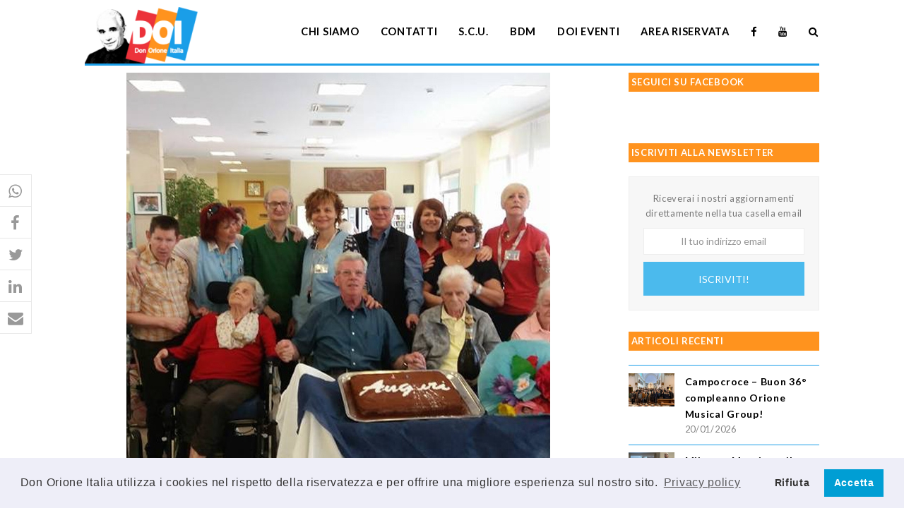

--- FILE ---
content_type: text/html; charset=utf-8
request_url: https://www.google.com/recaptcha/api2/anchor?ar=1&k=6Ldk8KEUAAAAAAUt56kD0GHzEtzegw9mwvEsN5kC&co=aHR0cHM6Ly93d3cuZG9ub3Jpb25laXRhbGlhLml0OjQ0Mw..&hl=en&v=PoyoqOPhxBO7pBk68S4YbpHZ&size=invisible&anchor-ms=20000&execute-ms=30000&cb=bvjtttro4koh
body_size: 48742
content:
<!DOCTYPE HTML><html dir="ltr" lang="en"><head><meta http-equiv="Content-Type" content="text/html; charset=UTF-8">
<meta http-equiv="X-UA-Compatible" content="IE=edge">
<title>reCAPTCHA</title>
<style type="text/css">
/* cyrillic-ext */
@font-face {
  font-family: 'Roboto';
  font-style: normal;
  font-weight: 400;
  font-stretch: 100%;
  src: url(//fonts.gstatic.com/s/roboto/v48/KFO7CnqEu92Fr1ME7kSn66aGLdTylUAMa3GUBHMdazTgWw.woff2) format('woff2');
  unicode-range: U+0460-052F, U+1C80-1C8A, U+20B4, U+2DE0-2DFF, U+A640-A69F, U+FE2E-FE2F;
}
/* cyrillic */
@font-face {
  font-family: 'Roboto';
  font-style: normal;
  font-weight: 400;
  font-stretch: 100%;
  src: url(//fonts.gstatic.com/s/roboto/v48/KFO7CnqEu92Fr1ME7kSn66aGLdTylUAMa3iUBHMdazTgWw.woff2) format('woff2');
  unicode-range: U+0301, U+0400-045F, U+0490-0491, U+04B0-04B1, U+2116;
}
/* greek-ext */
@font-face {
  font-family: 'Roboto';
  font-style: normal;
  font-weight: 400;
  font-stretch: 100%;
  src: url(//fonts.gstatic.com/s/roboto/v48/KFO7CnqEu92Fr1ME7kSn66aGLdTylUAMa3CUBHMdazTgWw.woff2) format('woff2');
  unicode-range: U+1F00-1FFF;
}
/* greek */
@font-face {
  font-family: 'Roboto';
  font-style: normal;
  font-weight: 400;
  font-stretch: 100%;
  src: url(//fonts.gstatic.com/s/roboto/v48/KFO7CnqEu92Fr1ME7kSn66aGLdTylUAMa3-UBHMdazTgWw.woff2) format('woff2');
  unicode-range: U+0370-0377, U+037A-037F, U+0384-038A, U+038C, U+038E-03A1, U+03A3-03FF;
}
/* math */
@font-face {
  font-family: 'Roboto';
  font-style: normal;
  font-weight: 400;
  font-stretch: 100%;
  src: url(//fonts.gstatic.com/s/roboto/v48/KFO7CnqEu92Fr1ME7kSn66aGLdTylUAMawCUBHMdazTgWw.woff2) format('woff2');
  unicode-range: U+0302-0303, U+0305, U+0307-0308, U+0310, U+0312, U+0315, U+031A, U+0326-0327, U+032C, U+032F-0330, U+0332-0333, U+0338, U+033A, U+0346, U+034D, U+0391-03A1, U+03A3-03A9, U+03B1-03C9, U+03D1, U+03D5-03D6, U+03F0-03F1, U+03F4-03F5, U+2016-2017, U+2034-2038, U+203C, U+2040, U+2043, U+2047, U+2050, U+2057, U+205F, U+2070-2071, U+2074-208E, U+2090-209C, U+20D0-20DC, U+20E1, U+20E5-20EF, U+2100-2112, U+2114-2115, U+2117-2121, U+2123-214F, U+2190, U+2192, U+2194-21AE, U+21B0-21E5, U+21F1-21F2, U+21F4-2211, U+2213-2214, U+2216-22FF, U+2308-230B, U+2310, U+2319, U+231C-2321, U+2336-237A, U+237C, U+2395, U+239B-23B7, U+23D0, U+23DC-23E1, U+2474-2475, U+25AF, U+25B3, U+25B7, U+25BD, U+25C1, U+25CA, U+25CC, U+25FB, U+266D-266F, U+27C0-27FF, U+2900-2AFF, U+2B0E-2B11, U+2B30-2B4C, U+2BFE, U+3030, U+FF5B, U+FF5D, U+1D400-1D7FF, U+1EE00-1EEFF;
}
/* symbols */
@font-face {
  font-family: 'Roboto';
  font-style: normal;
  font-weight: 400;
  font-stretch: 100%;
  src: url(//fonts.gstatic.com/s/roboto/v48/KFO7CnqEu92Fr1ME7kSn66aGLdTylUAMaxKUBHMdazTgWw.woff2) format('woff2');
  unicode-range: U+0001-000C, U+000E-001F, U+007F-009F, U+20DD-20E0, U+20E2-20E4, U+2150-218F, U+2190, U+2192, U+2194-2199, U+21AF, U+21E6-21F0, U+21F3, U+2218-2219, U+2299, U+22C4-22C6, U+2300-243F, U+2440-244A, U+2460-24FF, U+25A0-27BF, U+2800-28FF, U+2921-2922, U+2981, U+29BF, U+29EB, U+2B00-2BFF, U+4DC0-4DFF, U+FFF9-FFFB, U+10140-1018E, U+10190-1019C, U+101A0, U+101D0-101FD, U+102E0-102FB, U+10E60-10E7E, U+1D2C0-1D2D3, U+1D2E0-1D37F, U+1F000-1F0FF, U+1F100-1F1AD, U+1F1E6-1F1FF, U+1F30D-1F30F, U+1F315, U+1F31C, U+1F31E, U+1F320-1F32C, U+1F336, U+1F378, U+1F37D, U+1F382, U+1F393-1F39F, U+1F3A7-1F3A8, U+1F3AC-1F3AF, U+1F3C2, U+1F3C4-1F3C6, U+1F3CA-1F3CE, U+1F3D4-1F3E0, U+1F3ED, U+1F3F1-1F3F3, U+1F3F5-1F3F7, U+1F408, U+1F415, U+1F41F, U+1F426, U+1F43F, U+1F441-1F442, U+1F444, U+1F446-1F449, U+1F44C-1F44E, U+1F453, U+1F46A, U+1F47D, U+1F4A3, U+1F4B0, U+1F4B3, U+1F4B9, U+1F4BB, U+1F4BF, U+1F4C8-1F4CB, U+1F4D6, U+1F4DA, U+1F4DF, U+1F4E3-1F4E6, U+1F4EA-1F4ED, U+1F4F7, U+1F4F9-1F4FB, U+1F4FD-1F4FE, U+1F503, U+1F507-1F50B, U+1F50D, U+1F512-1F513, U+1F53E-1F54A, U+1F54F-1F5FA, U+1F610, U+1F650-1F67F, U+1F687, U+1F68D, U+1F691, U+1F694, U+1F698, U+1F6AD, U+1F6B2, U+1F6B9-1F6BA, U+1F6BC, U+1F6C6-1F6CF, U+1F6D3-1F6D7, U+1F6E0-1F6EA, U+1F6F0-1F6F3, U+1F6F7-1F6FC, U+1F700-1F7FF, U+1F800-1F80B, U+1F810-1F847, U+1F850-1F859, U+1F860-1F887, U+1F890-1F8AD, U+1F8B0-1F8BB, U+1F8C0-1F8C1, U+1F900-1F90B, U+1F93B, U+1F946, U+1F984, U+1F996, U+1F9E9, U+1FA00-1FA6F, U+1FA70-1FA7C, U+1FA80-1FA89, U+1FA8F-1FAC6, U+1FACE-1FADC, U+1FADF-1FAE9, U+1FAF0-1FAF8, U+1FB00-1FBFF;
}
/* vietnamese */
@font-face {
  font-family: 'Roboto';
  font-style: normal;
  font-weight: 400;
  font-stretch: 100%;
  src: url(//fonts.gstatic.com/s/roboto/v48/KFO7CnqEu92Fr1ME7kSn66aGLdTylUAMa3OUBHMdazTgWw.woff2) format('woff2');
  unicode-range: U+0102-0103, U+0110-0111, U+0128-0129, U+0168-0169, U+01A0-01A1, U+01AF-01B0, U+0300-0301, U+0303-0304, U+0308-0309, U+0323, U+0329, U+1EA0-1EF9, U+20AB;
}
/* latin-ext */
@font-face {
  font-family: 'Roboto';
  font-style: normal;
  font-weight: 400;
  font-stretch: 100%;
  src: url(//fonts.gstatic.com/s/roboto/v48/KFO7CnqEu92Fr1ME7kSn66aGLdTylUAMa3KUBHMdazTgWw.woff2) format('woff2');
  unicode-range: U+0100-02BA, U+02BD-02C5, U+02C7-02CC, U+02CE-02D7, U+02DD-02FF, U+0304, U+0308, U+0329, U+1D00-1DBF, U+1E00-1E9F, U+1EF2-1EFF, U+2020, U+20A0-20AB, U+20AD-20C0, U+2113, U+2C60-2C7F, U+A720-A7FF;
}
/* latin */
@font-face {
  font-family: 'Roboto';
  font-style: normal;
  font-weight: 400;
  font-stretch: 100%;
  src: url(//fonts.gstatic.com/s/roboto/v48/KFO7CnqEu92Fr1ME7kSn66aGLdTylUAMa3yUBHMdazQ.woff2) format('woff2');
  unicode-range: U+0000-00FF, U+0131, U+0152-0153, U+02BB-02BC, U+02C6, U+02DA, U+02DC, U+0304, U+0308, U+0329, U+2000-206F, U+20AC, U+2122, U+2191, U+2193, U+2212, U+2215, U+FEFF, U+FFFD;
}
/* cyrillic-ext */
@font-face {
  font-family: 'Roboto';
  font-style: normal;
  font-weight: 500;
  font-stretch: 100%;
  src: url(//fonts.gstatic.com/s/roboto/v48/KFO7CnqEu92Fr1ME7kSn66aGLdTylUAMa3GUBHMdazTgWw.woff2) format('woff2');
  unicode-range: U+0460-052F, U+1C80-1C8A, U+20B4, U+2DE0-2DFF, U+A640-A69F, U+FE2E-FE2F;
}
/* cyrillic */
@font-face {
  font-family: 'Roboto';
  font-style: normal;
  font-weight: 500;
  font-stretch: 100%;
  src: url(//fonts.gstatic.com/s/roboto/v48/KFO7CnqEu92Fr1ME7kSn66aGLdTylUAMa3iUBHMdazTgWw.woff2) format('woff2');
  unicode-range: U+0301, U+0400-045F, U+0490-0491, U+04B0-04B1, U+2116;
}
/* greek-ext */
@font-face {
  font-family: 'Roboto';
  font-style: normal;
  font-weight: 500;
  font-stretch: 100%;
  src: url(//fonts.gstatic.com/s/roboto/v48/KFO7CnqEu92Fr1ME7kSn66aGLdTylUAMa3CUBHMdazTgWw.woff2) format('woff2');
  unicode-range: U+1F00-1FFF;
}
/* greek */
@font-face {
  font-family: 'Roboto';
  font-style: normal;
  font-weight: 500;
  font-stretch: 100%;
  src: url(//fonts.gstatic.com/s/roboto/v48/KFO7CnqEu92Fr1ME7kSn66aGLdTylUAMa3-UBHMdazTgWw.woff2) format('woff2');
  unicode-range: U+0370-0377, U+037A-037F, U+0384-038A, U+038C, U+038E-03A1, U+03A3-03FF;
}
/* math */
@font-face {
  font-family: 'Roboto';
  font-style: normal;
  font-weight: 500;
  font-stretch: 100%;
  src: url(//fonts.gstatic.com/s/roboto/v48/KFO7CnqEu92Fr1ME7kSn66aGLdTylUAMawCUBHMdazTgWw.woff2) format('woff2');
  unicode-range: U+0302-0303, U+0305, U+0307-0308, U+0310, U+0312, U+0315, U+031A, U+0326-0327, U+032C, U+032F-0330, U+0332-0333, U+0338, U+033A, U+0346, U+034D, U+0391-03A1, U+03A3-03A9, U+03B1-03C9, U+03D1, U+03D5-03D6, U+03F0-03F1, U+03F4-03F5, U+2016-2017, U+2034-2038, U+203C, U+2040, U+2043, U+2047, U+2050, U+2057, U+205F, U+2070-2071, U+2074-208E, U+2090-209C, U+20D0-20DC, U+20E1, U+20E5-20EF, U+2100-2112, U+2114-2115, U+2117-2121, U+2123-214F, U+2190, U+2192, U+2194-21AE, U+21B0-21E5, U+21F1-21F2, U+21F4-2211, U+2213-2214, U+2216-22FF, U+2308-230B, U+2310, U+2319, U+231C-2321, U+2336-237A, U+237C, U+2395, U+239B-23B7, U+23D0, U+23DC-23E1, U+2474-2475, U+25AF, U+25B3, U+25B7, U+25BD, U+25C1, U+25CA, U+25CC, U+25FB, U+266D-266F, U+27C0-27FF, U+2900-2AFF, U+2B0E-2B11, U+2B30-2B4C, U+2BFE, U+3030, U+FF5B, U+FF5D, U+1D400-1D7FF, U+1EE00-1EEFF;
}
/* symbols */
@font-face {
  font-family: 'Roboto';
  font-style: normal;
  font-weight: 500;
  font-stretch: 100%;
  src: url(//fonts.gstatic.com/s/roboto/v48/KFO7CnqEu92Fr1ME7kSn66aGLdTylUAMaxKUBHMdazTgWw.woff2) format('woff2');
  unicode-range: U+0001-000C, U+000E-001F, U+007F-009F, U+20DD-20E0, U+20E2-20E4, U+2150-218F, U+2190, U+2192, U+2194-2199, U+21AF, U+21E6-21F0, U+21F3, U+2218-2219, U+2299, U+22C4-22C6, U+2300-243F, U+2440-244A, U+2460-24FF, U+25A0-27BF, U+2800-28FF, U+2921-2922, U+2981, U+29BF, U+29EB, U+2B00-2BFF, U+4DC0-4DFF, U+FFF9-FFFB, U+10140-1018E, U+10190-1019C, U+101A0, U+101D0-101FD, U+102E0-102FB, U+10E60-10E7E, U+1D2C0-1D2D3, U+1D2E0-1D37F, U+1F000-1F0FF, U+1F100-1F1AD, U+1F1E6-1F1FF, U+1F30D-1F30F, U+1F315, U+1F31C, U+1F31E, U+1F320-1F32C, U+1F336, U+1F378, U+1F37D, U+1F382, U+1F393-1F39F, U+1F3A7-1F3A8, U+1F3AC-1F3AF, U+1F3C2, U+1F3C4-1F3C6, U+1F3CA-1F3CE, U+1F3D4-1F3E0, U+1F3ED, U+1F3F1-1F3F3, U+1F3F5-1F3F7, U+1F408, U+1F415, U+1F41F, U+1F426, U+1F43F, U+1F441-1F442, U+1F444, U+1F446-1F449, U+1F44C-1F44E, U+1F453, U+1F46A, U+1F47D, U+1F4A3, U+1F4B0, U+1F4B3, U+1F4B9, U+1F4BB, U+1F4BF, U+1F4C8-1F4CB, U+1F4D6, U+1F4DA, U+1F4DF, U+1F4E3-1F4E6, U+1F4EA-1F4ED, U+1F4F7, U+1F4F9-1F4FB, U+1F4FD-1F4FE, U+1F503, U+1F507-1F50B, U+1F50D, U+1F512-1F513, U+1F53E-1F54A, U+1F54F-1F5FA, U+1F610, U+1F650-1F67F, U+1F687, U+1F68D, U+1F691, U+1F694, U+1F698, U+1F6AD, U+1F6B2, U+1F6B9-1F6BA, U+1F6BC, U+1F6C6-1F6CF, U+1F6D3-1F6D7, U+1F6E0-1F6EA, U+1F6F0-1F6F3, U+1F6F7-1F6FC, U+1F700-1F7FF, U+1F800-1F80B, U+1F810-1F847, U+1F850-1F859, U+1F860-1F887, U+1F890-1F8AD, U+1F8B0-1F8BB, U+1F8C0-1F8C1, U+1F900-1F90B, U+1F93B, U+1F946, U+1F984, U+1F996, U+1F9E9, U+1FA00-1FA6F, U+1FA70-1FA7C, U+1FA80-1FA89, U+1FA8F-1FAC6, U+1FACE-1FADC, U+1FADF-1FAE9, U+1FAF0-1FAF8, U+1FB00-1FBFF;
}
/* vietnamese */
@font-face {
  font-family: 'Roboto';
  font-style: normal;
  font-weight: 500;
  font-stretch: 100%;
  src: url(//fonts.gstatic.com/s/roboto/v48/KFO7CnqEu92Fr1ME7kSn66aGLdTylUAMa3OUBHMdazTgWw.woff2) format('woff2');
  unicode-range: U+0102-0103, U+0110-0111, U+0128-0129, U+0168-0169, U+01A0-01A1, U+01AF-01B0, U+0300-0301, U+0303-0304, U+0308-0309, U+0323, U+0329, U+1EA0-1EF9, U+20AB;
}
/* latin-ext */
@font-face {
  font-family: 'Roboto';
  font-style: normal;
  font-weight: 500;
  font-stretch: 100%;
  src: url(//fonts.gstatic.com/s/roboto/v48/KFO7CnqEu92Fr1ME7kSn66aGLdTylUAMa3KUBHMdazTgWw.woff2) format('woff2');
  unicode-range: U+0100-02BA, U+02BD-02C5, U+02C7-02CC, U+02CE-02D7, U+02DD-02FF, U+0304, U+0308, U+0329, U+1D00-1DBF, U+1E00-1E9F, U+1EF2-1EFF, U+2020, U+20A0-20AB, U+20AD-20C0, U+2113, U+2C60-2C7F, U+A720-A7FF;
}
/* latin */
@font-face {
  font-family: 'Roboto';
  font-style: normal;
  font-weight: 500;
  font-stretch: 100%;
  src: url(//fonts.gstatic.com/s/roboto/v48/KFO7CnqEu92Fr1ME7kSn66aGLdTylUAMa3yUBHMdazQ.woff2) format('woff2');
  unicode-range: U+0000-00FF, U+0131, U+0152-0153, U+02BB-02BC, U+02C6, U+02DA, U+02DC, U+0304, U+0308, U+0329, U+2000-206F, U+20AC, U+2122, U+2191, U+2193, U+2212, U+2215, U+FEFF, U+FFFD;
}
/* cyrillic-ext */
@font-face {
  font-family: 'Roboto';
  font-style: normal;
  font-weight: 900;
  font-stretch: 100%;
  src: url(//fonts.gstatic.com/s/roboto/v48/KFO7CnqEu92Fr1ME7kSn66aGLdTylUAMa3GUBHMdazTgWw.woff2) format('woff2');
  unicode-range: U+0460-052F, U+1C80-1C8A, U+20B4, U+2DE0-2DFF, U+A640-A69F, U+FE2E-FE2F;
}
/* cyrillic */
@font-face {
  font-family: 'Roboto';
  font-style: normal;
  font-weight: 900;
  font-stretch: 100%;
  src: url(//fonts.gstatic.com/s/roboto/v48/KFO7CnqEu92Fr1ME7kSn66aGLdTylUAMa3iUBHMdazTgWw.woff2) format('woff2');
  unicode-range: U+0301, U+0400-045F, U+0490-0491, U+04B0-04B1, U+2116;
}
/* greek-ext */
@font-face {
  font-family: 'Roboto';
  font-style: normal;
  font-weight: 900;
  font-stretch: 100%;
  src: url(//fonts.gstatic.com/s/roboto/v48/KFO7CnqEu92Fr1ME7kSn66aGLdTylUAMa3CUBHMdazTgWw.woff2) format('woff2');
  unicode-range: U+1F00-1FFF;
}
/* greek */
@font-face {
  font-family: 'Roboto';
  font-style: normal;
  font-weight: 900;
  font-stretch: 100%;
  src: url(//fonts.gstatic.com/s/roboto/v48/KFO7CnqEu92Fr1ME7kSn66aGLdTylUAMa3-UBHMdazTgWw.woff2) format('woff2');
  unicode-range: U+0370-0377, U+037A-037F, U+0384-038A, U+038C, U+038E-03A1, U+03A3-03FF;
}
/* math */
@font-face {
  font-family: 'Roboto';
  font-style: normal;
  font-weight: 900;
  font-stretch: 100%;
  src: url(//fonts.gstatic.com/s/roboto/v48/KFO7CnqEu92Fr1ME7kSn66aGLdTylUAMawCUBHMdazTgWw.woff2) format('woff2');
  unicode-range: U+0302-0303, U+0305, U+0307-0308, U+0310, U+0312, U+0315, U+031A, U+0326-0327, U+032C, U+032F-0330, U+0332-0333, U+0338, U+033A, U+0346, U+034D, U+0391-03A1, U+03A3-03A9, U+03B1-03C9, U+03D1, U+03D5-03D6, U+03F0-03F1, U+03F4-03F5, U+2016-2017, U+2034-2038, U+203C, U+2040, U+2043, U+2047, U+2050, U+2057, U+205F, U+2070-2071, U+2074-208E, U+2090-209C, U+20D0-20DC, U+20E1, U+20E5-20EF, U+2100-2112, U+2114-2115, U+2117-2121, U+2123-214F, U+2190, U+2192, U+2194-21AE, U+21B0-21E5, U+21F1-21F2, U+21F4-2211, U+2213-2214, U+2216-22FF, U+2308-230B, U+2310, U+2319, U+231C-2321, U+2336-237A, U+237C, U+2395, U+239B-23B7, U+23D0, U+23DC-23E1, U+2474-2475, U+25AF, U+25B3, U+25B7, U+25BD, U+25C1, U+25CA, U+25CC, U+25FB, U+266D-266F, U+27C0-27FF, U+2900-2AFF, U+2B0E-2B11, U+2B30-2B4C, U+2BFE, U+3030, U+FF5B, U+FF5D, U+1D400-1D7FF, U+1EE00-1EEFF;
}
/* symbols */
@font-face {
  font-family: 'Roboto';
  font-style: normal;
  font-weight: 900;
  font-stretch: 100%;
  src: url(//fonts.gstatic.com/s/roboto/v48/KFO7CnqEu92Fr1ME7kSn66aGLdTylUAMaxKUBHMdazTgWw.woff2) format('woff2');
  unicode-range: U+0001-000C, U+000E-001F, U+007F-009F, U+20DD-20E0, U+20E2-20E4, U+2150-218F, U+2190, U+2192, U+2194-2199, U+21AF, U+21E6-21F0, U+21F3, U+2218-2219, U+2299, U+22C4-22C6, U+2300-243F, U+2440-244A, U+2460-24FF, U+25A0-27BF, U+2800-28FF, U+2921-2922, U+2981, U+29BF, U+29EB, U+2B00-2BFF, U+4DC0-4DFF, U+FFF9-FFFB, U+10140-1018E, U+10190-1019C, U+101A0, U+101D0-101FD, U+102E0-102FB, U+10E60-10E7E, U+1D2C0-1D2D3, U+1D2E0-1D37F, U+1F000-1F0FF, U+1F100-1F1AD, U+1F1E6-1F1FF, U+1F30D-1F30F, U+1F315, U+1F31C, U+1F31E, U+1F320-1F32C, U+1F336, U+1F378, U+1F37D, U+1F382, U+1F393-1F39F, U+1F3A7-1F3A8, U+1F3AC-1F3AF, U+1F3C2, U+1F3C4-1F3C6, U+1F3CA-1F3CE, U+1F3D4-1F3E0, U+1F3ED, U+1F3F1-1F3F3, U+1F3F5-1F3F7, U+1F408, U+1F415, U+1F41F, U+1F426, U+1F43F, U+1F441-1F442, U+1F444, U+1F446-1F449, U+1F44C-1F44E, U+1F453, U+1F46A, U+1F47D, U+1F4A3, U+1F4B0, U+1F4B3, U+1F4B9, U+1F4BB, U+1F4BF, U+1F4C8-1F4CB, U+1F4D6, U+1F4DA, U+1F4DF, U+1F4E3-1F4E6, U+1F4EA-1F4ED, U+1F4F7, U+1F4F9-1F4FB, U+1F4FD-1F4FE, U+1F503, U+1F507-1F50B, U+1F50D, U+1F512-1F513, U+1F53E-1F54A, U+1F54F-1F5FA, U+1F610, U+1F650-1F67F, U+1F687, U+1F68D, U+1F691, U+1F694, U+1F698, U+1F6AD, U+1F6B2, U+1F6B9-1F6BA, U+1F6BC, U+1F6C6-1F6CF, U+1F6D3-1F6D7, U+1F6E0-1F6EA, U+1F6F0-1F6F3, U+1F6F7-1F6FC, U+1F700-1F7FF, U+1F800-1F80B, U+1F810-1F847, U+1F850-1F859, U+1F860-1F887, U+1F890-1F8AD, U+1F8B0-1F8BB, U+1F8C0-1F8C1, U+1F900-1F90B, U+1F93B, U+1F946, U+1F984, U+1F996, U+1F9E9, U+1FA00-1FA6F, U+1FA70-1FA7C, U+1FA80-1FA89, U+1FA8F-1FAC6, U+1FACE-1FADC, U+1FADF-1FAE9, U+1FAF0-1FAF8, U+1FB00-1FBFF;
}
/* vietnamese */
@font-face {
  font-family: 'Roboto';
  font-style: normal;
  font-weight: 900;
  font-stretch: 100%;
  src: url(//fonts.gstatic.com/s/roboto/v48/KFO7CnqEu92Fr1ME7kSn66aGLdTylUAMa3OUBHMdazTgWw.woff2) format('woff2');
  unicode-range: U+0102-0103, U+0110-0111, U+0128-0129, U+0168-0169, U+01A0-01A1, U+01AF-01B0, U+0300-0301, U+0303-0304, U+0308-0309, U+0323, U+0329, U+1EA0-1EF9, U+20AB;
}
/* latin-ext */
@font-face {
  font-family: 'Roboto';
  font-style: normal;
  font-weight: 900;
  font-stretch: 100%;
  src: url(//fonts.gstatic.com/s/roboto/v48/KFO7CnqEu92Fr1ME7kSn66aGLdTylUAMa3KUBHMdazTgWw.woff2) format('woff2');
  unicode-range: U+0100-02BA, U+02BD-02C5, U+02C7-02CC, U+02CE-02D7, U+02DD-02FF, U+0304, U+0308, U+0329, U+1D00-1DBF, U+1E00-1E9F, U+1EF2-1EFF, U+2020, U+20A0-20AB, U+20AD-20C0, U+2113, U+2C60-2C7F, U+A720-A7FF;
}
/* latin */
@font-face {
  font-family: 'Roboto';
  font-style: normal;
  font-weight: 900;
  font-stretch: 100%;
  src: url(//fonts.gstatic.com/s/roboto/v48/KFO7CnqEu92Fr1ME7kSn66aGLdTylUAMa3yUBHMdazQ.woff2) format('woff2');
  unicode-range: U+0000-00FF, U+0131, U+0152-0153, U+02BB-02BC, U+02C6, U+02DA, U+02DC, U+0304, U+0308, U+0329, U+2000-206F, U+20AC, U+2122, U+2191, U+2193, U+2212, U+2215, U+FEFF, U+FFFD;
}

</style>
<link rel="stylesheet" type="text/css" href="https://www.gstatic.com/recaptcha/releases/PoyoqOPhxBO7pBk68S4YbpHZ/styles__ltr.css">
<script nonce="-RT1mTUripSTpmbRv1rBwQ" type="text/javascript">window['__recaptcha_api'] = 'https://www.google.com/recaptcha/api2/';</script>
<script type="text/javascript" src="https://www.gstatic.com/recaptcha/releases/PoyoqOPhxBO7pBk68S4YbpHZ/recaptcha__en.js" nonce="-RT1mTUripSTpmbRv1rBwQ">
      
    </script></head>
<body><div id="rc-anchor-alert" class="rc-anchor-alert"></div>
<input type="hidden" id="recaptcha-token" value="[base64]">
<script type="text/javascript" nonce="-RT1mTUripSTpmbRv1rBwQ">
      recaptcha.anchor.Main.init("[\x22ainput\x22,[\x22bgdata\x22,\x22\x22,\[base64]/[base64]/[base64]/[base64]/[base64]/UltsKytdPUU6KEU8MjA0OD9SW2wrK109RT4+NnwxOTI6KChFJjY0NTEyKT09NTUyOTYmJk0rMTxjLmxlbmd0aCYmKGMuY2hhckNvZGVBdChNKzEpJjY0NTEyKT09NTYzMjA/[base64]/[base64]/[base64]/[base64]/[base64]/[base64]/[base64]\x22,\[base64]\\u003d\x22,\[base64]/Dqk3CksORJQzDhnPDv8K9w4EhwoLDiQN9wr/DsMOXQcKVflFvaE0nw4pfU8KNwpbDtmVTFMKjwoAjw5AYDXzCrl1fe1ERADvCkHtXajTDmzDDk3h4w5/DnVdFw4jCv8KraWVFwobCmMKow5Fsw7l9w7RLQMOnwqzCjizDmlfCnUVdw6TDq3DDl8Ktwrwuwrk/d8KWwq7CnMOgwrFzw4klw4jDgBvCkSFSSA7Cu8OVw5HCu8KhKcOIw4HDlmbDicO7RMKcFkAbw5XCpcOtL08jYcKcQjk/wo8+wqo9wrAJWsOxKU7CocKZw7wKRsKsQClww5A0wofCrzhfY8OwAkrCscKNPFrCgcOAHxlNwrFuw5gAc8KHw4zCuMOnHcOzbScJw4jDg8ORw7wnKMKEwp0Lw4HDoBx5QsOTfgbDkMOhUArDkmfClkjCv8K5wp/Cp8KtAAXCtMOrKwUxwossMzprw7ElS3vCjy/DrCYhBsOWR8KFw6XDj1vDucOww4PDlFbDj1vDrFbCmMKdw4hgw5EiHUorCMKLwofClivCv8OcwrTCqSZeI0tDRQTDllNYw5LDmjRuwqB6N1TCo8KMw7jDlcODT2XCqADCtsKVHsO5LXskwprDuMOOwozCuEsuDcOXAsOAwpXCvlbCujXDlG/CmzLCsj1mAMKBCUV2BzIuwpp7e8OMw6coYcK/YyQ4amLDpjzClMKyCRfCrAQ4F8KrJVHDu8OdJUzDgcOJQcO6Khguw6XDsMOidT7CkMOqf37Dl1s1wpdhwrpjwqMUwp4jwrU1e3zDgHPDuMODCB0IMDnCkMKowrkLH0PCvcOUeh3CuRXDocKOI8KZI8K0CMOjw5NUwqvDhlzCkhzDuwg/[base64]/[base64]/DthvCusO9wpXCnTkxQMKMw53DilBeAQ/Cgyh2wqtNCcKEDUxJd17DhEBvw6Zvwr/CsQDDsU4Lwo9MIUvCjjjCgcOkwoZuXS7Dp8K0wpPCiMOBw44lW8O0VCDDlcOfLzlsw78lai9ac8O2XcKhM1/DuAwhVkHCvFhLw4xvOjrDiMOVAcOQwp3DqETCrcOsw77CksK/CyszwqHCusK2wqp/woRdLsK2O8O3R8O7w5YswoLDnz/CpcOEEzbCjWzDoMKLPR7DusODG8OrwpbCicOCwqkywo9xblbDm8K/ImcywovCjhbCkkDDmXMbQiF3wpPDnU4HPmPDjVHCkMOKaxAmw6ZgChk7bcKdRsOhPkDCnHzDicKqw4khwp5/LV9sw70jw4/Cvg/CnWsSAcOgPWUlw4ByOMKkHcOnw6vClQxMwrFUw5TChEbDjm/[base64]/DpzvDosO6dsORHDPClsO9dxfCicKMw4tLwrvCrMO9wqQtDzjCvMKmQBMnw7bCqyB6w5TDnU9TWWEEw6B3wopmQcOWJW3CqX/[base64]/CjHwDw5rDiMKPLyPCjsKlw7DCsMKKCx8XwobChRUUFH8ww7bDrsO7wqPCtEJoLFPDiB/Dk8OHLMKHA1R/w7LDocKZK8KSw5FJw7tiw5XCqWTCqyU3ZhzDgsKqfcKvw4ISwoXDsGLDt1cKw6rCgHHCo8OwOgUYICB8a37DtXdXwprDqUHCrMK+w5zDgT/DocOSQsKlwqvCgcOLGsOWBjzDt3cveMOvW1nDqcOpVsKJEMKqw4nCs8KWwos+woXCo0rCkwt3ZGxRcl3CkUDDosONesONw6/CkMKNworCr8OLwrNZfHA+GBIKVlkOfcODwozChAzCn04+wr5tw4/DmMKzwqEDw73Cq8OSVg8dw54AbMKBfB/Du8OlH8KuZjF/w5PDmxHDusKMZksONcO0woLDoh01wrzDtMOJw4JUw67ClwZ5S8KWRsObBV3Di8Kie3Newp4oYMOcKX7DkEdZwpY7w7cXwoxTRQHCuznCjHHDi37DmnTDhsOeAzspaTohwr3DhmsvwrrCsMKBw701wqHDisOgcmoTw7BIwp12esOLAlDCl0/DnsK/e11uJUnDqsKXYiPCtSsdw5s8w7sYIxRvPWHCisK8f2bCu8KXYsKdUMOTwpZ9dsOdUXk7w63DtG3CgBIbwqIIZSYVw4Z9w5/Cv3PDnxJlE0NEwqbDrcOWw5cxw4Y/MMK8wrt/[base64]/CgMO/w4NDwqIxw6nCqBDCgMOrwo7Cp27DusK+B2gkwoU/w51xccKVwpsTOMK2w6nDiTbDtEfDj3IFwpBpwrbDhTbDlMKRXcO/woXCtsOVw4s7NBDDjDVQwqNrwpFSwqZGw6Q1DcKnGgfClcOdw4HClcKOZztQw6JeV2hfw4vDoE7CpXs0HcOOC1rDl0PDhsKWw5TDmVcOw6jCj8KUw6gmQ8K+wrnDpjDDoVLChjAOwq7DlUfCgm1OIcOiE8OxwrvDnz/DjBrDpMKawr0LwrtTCMOaw74Cw7kFTsKJwqosK8O6bHJIMcObUMOJeQNbw5sxwrTChcOEwrxpwp7DuDTDpy5Jb1bCpS7DmsK0w4VmwoDDnzTDtW5hwr/Do8KTw4zChg0Vwr/CunjCj8K7dMKrw7DDsMKiwq/DnkQ3wrxEw5fCjsONGMKgwpLCiDB2KQ1xVcK/wqkWYiYIwp8fS8KGw6jCssOTJBHDjcOtc8K4f8K6NWUvwpDCqcKebmvCssOQHErCo8OheMKMwoh/QyvDmsO6wo7Cl8OOBcKow6UEwo1KX1lNMnx9wrvCvcOOfXR7NcOMw4nCsMOUwqhFwpfDnF8wDMKqwoc8JzzCuMOuw4jDmUnCpVrDj8KowqQNVyAqw5AAw5vCjsKjw61lw4/Dvyg7w4/[base64]/DnnDDkxzClcOewrBZJcO8AcKfAyvCi8KVTMOuw7Rlw5rCvQtHwp48AnzDuzljw5sqOhdDSRjCjsKxwqLCucKDfi4Fwq3CqFFgUcOzGTFnw4FxwpLCp07CoR7DlkHCucOHwoY5w6t3wpnCrcOrA8O8ISbCm8KIwrYew6Rqw4BMw6lhw4guwrhmw5slM35Rw74AJ1cUUR/Cg3wpw7XDrsKhwqbCvsKbScO9HMOYw75qw5xiaEjCjjYNF388wonDoSUbw6PDscKRw44vRQ99wpXDs8KXSG7Co8KwKMKjaALDjGpSAw3Dg8OpQV5kfsKdD2zDisKJG8OQWQXCo0Asw7vDv8O+J8O1wpjDpwjCksKOFULCsFQEw7E6wrobwoMcasKRHkw/eAAzw6AYECrDvcKzQcO6wp/CgcK+wqNdRg/CinjCvGp4clbDj8OuK8KEwpEeaMKUIsKLQMK4wp0kViEMUyzCkcK5w5cEwr7Dm8K+w50swo1Tw4JLAMKXw745V8Kbw7A+G03Drh1CDA/Cr0fCoAE+wrXCsRjDlMKYw7rCkCQoYcKBekAdeMOZYcOEwoLCkcOEw5wRwr3CssOvBhDDvmdlw5/DgXxJIsKww4Zgw7nDqhvDkgdDVDdkw77CnMOuwoQ1wqUhw7/[base64]/Ct1TCnUnDs0bDtMOgw4/DgcO3wpFsRMOZDQ5/SVMvMjrCiF3CrTDCjH7DtyQDKMKUNcKzwo7CjzHDjXLDj8KdbjnCk8O7fsO1wr7DisOjccOvOMKAw7s3B30Ww4/DlFnCtsKWw7DCjGzDolTDkmtsw6HCqMOTwqAMfsOKw4fCgjvDosO5GgjDuMO/[base64]/[base64]/CpgBqesK/[base64]/[base64]/[base64]/Cp0ZRH2BiaDNEw6ReP8O5wodbwrnCjVQHDVDCo1YTw6c/[base64]/w5nCjcOzLMOmwpLCusOmw4jCucOGVWYsMw7CjgN6HsOPwr7DkSnDrwbDlxjCucOLwqktLQnDrm/DkMKJSMOGw4EawrYQw6TCjMOuwqhCBzPCoitkTX5ewoXDisOkEMOxwojDsCtHwolQBDbDnMOgGsOKB8K0eMKnw7zCmkd5w4/CisKawpBFwqvCnWfDu8OvTMKnw6wowoXCszLDhnd/S03DgMKvwoATaxrCvDjDqcKjZRrDlg4bLBDCqiDDmcOtw6o4XxF8D8Oqw6XCjGFaw7PCkcOzw7I/wph0w5Ivwq0aLcODwpPCqMOEw4oHPFd0VcOJXl7CocKAUMKbw7c4w68dw4NdH18dwrjCq8Opw6DDr1A2w6d9wp9Zw5EgwonCq3bCownDqsOSTw/[base64]/Dv8KdwqPCiSYBNsOdZMKaUl/CozLClx00WxTDn01yEcOcDFHDr8OCwosPCVXCi0fDk3LDh8OQNMKCGsKtw6zDssOawqoJJUFmwpvCjMKYMMOjMkU/[base64]/CoXXDkmbCrcKHHMKKw57DkmLCoMK+PcKqw6MVGBQIVsOtw5B5dD/DtsO8DMKww57DkEY0QA7CoSMnwoxLw63CvC7CjWcRwoXDlsOjwpQRwpjDom47fsKoVxxDw4ZyD8KaVh3CssKwVBfDg1UBwodHdcO6ecOmwp0/K8KuVXvDnHprw6IqwrB6SSpic8K3c8KwwrtNXMKmc8O9a2ESw7fDikPDocOMwotoBjgJfC5Ew6vDusKnwpTCkcOMeT/DtH9NLsKxw64iI8O3w6vCnU81wqTCtcKWPH5dwrcQdMO2N8K7wq5VLxHDpGNMNcKqAxLDm8KKBcKAHEDDnXPDlsOXeA8Sw7tdwrLCjR/ChxjChj3CmsOKw5DCo8KeIsOuw7VrIcOIw6Y+wp9TS8OIMSHCigE7wqDDu8Kfw6jCr2rCgk3CmyFgKMO2SsKPJS3Dr8Oow6Frw6gmejzCtgTCpsOswpzCtcKGwqrDgMKtwrfCjVrDjCUcCQrCpApLw6/DksORLGY2DwB2wpnChcOpw5NoWMOtQsOpB1kbwo7DjsKMwoXCk8O/ZR3CrsKTw6hbw5HClh89LcKbw7ltGCrDtMOpCMOdEFHDmDkLUh55QcOAPsKDwqo2VsKNwr3CgFN5w47CoMKGw6fDmMK6wqzDqcK7R8KxZMOTw4FaZMKtw4FyHcOBw5fCucKiOcOHwpUGIMK1wps+wrfCsMKLT8OiH0LCpTkUPcKXw7sjw70pwq5/wqJgwo/CrHNffsKDXsOhwpgbwpHDlcOoDMKJWBzDisK7w6nCssKVwooHLMK5w4rDojcBHsKLwqMnSXFZcMOZwppHFRNLw4kmwp1rwrLDrMK0w65vw4RVw6vCsBt/a8Kjw5DCucKxw7/Dp1fDg8KJJBcvwp0MacOaw4lCc07CmRXDpmVcwprCoiDDm1bDkMKzBsOMw6JHwrDCjQrCjjjDr8O/PBDDgsKzW8ODw73CmWhtdynCk8OybVjCgGlsw73DpMKAU2bDusOiwoIdwotZMsKnCMKQeHHCgHHCiyQTw4BQZHzCpcKXw4nDgsOyw7/ChcO7w5IrwrV/wrnCtsKpwr3CsMOwwpsxw7bCmw3CmGt5w5DDh8KUw7PDhsORwrzDmcKxV1DCq8KtX2cGM8KMBcK+BC3CisOaw68Fw7/DpcOTw5XDthlabsKnE8KiwpTCg8KnKhvCnA1CwqvDm8K0wrPDp8Kiw5I/wpksw6HDnMOqw4TDh8KfCsKHaxLDssKbJMKiXE/DmcKVHV7CssKYdGrCrsKDWMOKUsOLwpw4w7wxwq1LwqrCvDHCgsOGC8KBw6vDglTDoAQ5VDjCkUdNVX/[base64]/DuiJewogTwrXCpsKcPwkfTcOFHQPDh2rDgiFuVjMzwqgkwrfCiFzCv3LDrVYuwoLCiEHDtVRswq0SwqXDjSHDvcKqw44GV1AfB8OBw6HCnsOQwrXDuMO+wpHDpUQHe8K5w706w6zCssK/[base64]/DuysvUsOkGETCucOnwrDCtcK5wrfDphh/cyxxcwtYQcKIw5tZQGbDv8KeAcKeejnCiRvCiR/CjsOiw57CiyvDucK7wqTCscKkMsOXJ8OgOlLDtGstT8OlwpPDtsOyw4LDnsKNw4kuwoZLw73ClsKdWsKvw4zClnDDv8ObYU/CjcKnwplZJ13CusKOfcKoXcKRw7fDvMKncATDvEnCsMKwwo0Hwotpw4pJR30nLj9BwoLCnjzDjwMgYBxAwo4PVxFnMcK6Jjl5w7sqHAYuwq4zX8KFaMKeIRjClT3DssK3wr7DsU/DpMKwJi4JRTnCrMK3w6vCscKHQsOSKsOrw67CqGDDicKaAVDCi8KjBcOQwqfDrMOQWArClnbDmFPDisKEf8OCZsOMXcOcwokyNsOEwqHChcOUSCjCiA4qwqfCi0oqwo9fw4rDmsKew7R0CsOrwp3Dg1PDsH/DuMKfLEZ2asO2w4XDhcOCFG9Bw4vCjMKTw4ZHMcO8w5nDvlZSw4HDoActwrzDlDoiwoBUHsK/w60rw4ZsC8OiZWjDuA5NZMKowp/CjMOJw4XCk8Orw694cTHChsOiwqzCnCwUfcOWw7I8dMOGw50WQcOZw5nDug1iw54ywrfClydPVMOJwqvDpcOnLcKPw4DDrcKkasOvwo/CmDRgdE0Adg7CgcO7w49PdsOmEz9ow6nDl0LDhAvCvXk5a8KHw7s2csKQw5Icw4PDqMOPN0LCpcKIZmHDvEXCn8OFTcOiw6bClh49wr7CnsOvw7nDvMK1wrPCqm8/B8OQAlV5w57CssK7woDDg8OWwobDvMONwqVww59CSsOvw6LCjB0jYF4ew5UGXcKQwrHCtsKlw4kswo7CqcOhMsOVwqbCl8OOaUXDrsKEwqkWwo4tw650RnUKwodlIm8EDcKTTl/DgXQgVn4qw5vCmsOeLsOWdMOqwr4kw6I/wrbCscKMwpnCrMKUF1TCr3bDiRYRSg7ChMK6wq1mRW5fwozCpAR6wrXChsKHFsO0wpAPwoNKwrR8wq93wqLCgVHCnknCkkzDjgjDrA5nPMKeD8KjUhjDpi/DoC4aDcKswrbCpMKMw7Q4asOHIcKSwqPClMKedW7DlsOqw6cswrVEwoPCgcOnSmTCscKKMcOrw5LDg8KbwosKwpwAXTPDmcKbfWXDmBbCt3gyYkB0YsOOw6/[base64]/wo/DmDBew5vDtsK3w7vDlwQgw6ICIsKHTR7ChcKiw4MAZ8Ogc37CsyxJAloqRMKgw5cfHQ3DrnnChDlDOXR0RGnDtcOIwq7Cl0nCpB8zdS13wo8INlBowqXChsKOwrxOw4dRw7DCkMKUw7Yjw70wwovDoTHCnB3CrsKHwq/[base64]/w5bCmcOpw59jE8KYw7LDpsO/V8KmZ1/[base64]/DlSXDrBJ0alxNKcOZMUdSwqTDrFJFFMOsw5VgTWzDtWJTw6Y9w7d1DyvDrCEAw7fDpMK/w4VYP8KNw48KUSHDrQhEP3BqwqfDqMKeQnwuw7jCp8Kuw5/Cj8OrEMObw6HDksKXw4hbw7bDhsO7w6kcw53CrMOvw7bDuVhlw7bCsjDCn8KRbxvCvCzCmAnDijRuM8KfBQ/Dvzxmw6R4w6Fgw5bDm04Cw598w6/DlMOQw4xrw5nCssKHPTZvP8Kzd8OGE8KdwprCgnHCmCjCmgQIwrnCtBLDoU0OEcOSw5jDoMKWw4LDh8KIw5zChcOeN8KkwrPDuA/DtHDCr8KLacOyb8KmHiJTwqLDlEXDpsO4LMODVcOCJgFyH8OJAMOMJw/DgwgGS8Oyw47CrMKvw4XCn0U6w4wTwrcvw6FVwpLCixjDom5Sw5nDoFjCmcOwek87w49iwrw6wp0MH8OywrU5B8K+w7fCgMK0acKmWAZmw4PClsKzGRorInLCg8K0w5PDniXDihnDrcKRPi/CjcKXw73CrgA4bsOOw6oNHHMPUMOfwoDDhzzCtnAxwqhyfcKfcgIQwoDDgsKBFEsmX1DDmMK5EmPCgx3Cp8KfZMO0d34fwq5tQ8KewoXCqS5IDcOTFcKJYWHCkcO8wrx3w6TDnF/DrMKFwrQ/TSoDwonDlsOpwq9vw780GsOXRBNXwqzDucOBFG3DuALCgyBoEMKQw6JgTsK+BVpkwo3DjQBmb8KDVMOIwrHDqMOLEMK2wrfDhEvDvMOjCWE1TjwTb0PChhXDksKCG8K1BMOOZH3DvUx2d04dPcOYwrAQw7/DpAQtP01rM8OtwqAHZ0JZQwJ+w44HwowRcWJ/[base64]/[base64]/w6XDhlFzwobCv8OsPn7ChcKQw7d4w6jDsQYsw5t0wrcHw59Hw6rDrcOAeMOTwqQ3wrlZOsK0G8OAVSvCnEvDh8OxccO6RsKwwolbw6xsFsK7w5QmwpoNwow2AMK7w6rCu8O5BlIDw7lPwo/[base64]/w4/[base64]/DkcK7LsOtw4bCgAVoRidaFcKhZMKaEQnCr8OrHsKLw6xnYMKdwrh9T8KjwqANdGfDo8OYw5XCjcOAw4whSw1VwonDmlY7Z3/CpQk6wpN/[base64]/CscKtwq0tw7LCgMKKw5MDJT4zHBoQZcOrVMOEw755a8OWw4oYwrJQw6DDjQPCvjbClcK4W0E6w5zCswd8w4bDgsK/w7cMw7N5LcKgwr4LD8KDw4Qww4vDhsOQaMKaw5HDksOqTsKASsKHTMOpEQvCqg3DlBROw7jCpBV0E3PCjcOgNMKpw6VKwrY4VMOSwqPDq8KSdBjDowcgw7LCoyfDrAIewodUw6TCjWchbydmw5/DgHV+wp3DmMO7w4cMwrtHw6vClsK1YggMDhTDp1NUHMO7F8OkKXrDisOkTnYjw4DDksO3w4rChinDk8KGEnsawq8Mwr/[base64]/w7VQwr44w4YIw4QewobDkSTCpVDClsOZw7E5BUtywoHDrcK7bMOHeXp9wp8AICUmc8ODbT8nQMKQAsOUw4nDi8KnGGLCrcKLYw8GfyBJw67CrAfDkh7DjX8mOMKIR3TDjlBaHsKWPMOVQsOhw5/DvsOAJ1BewrnCl8Oawo1eAg1gAV/Ckww6w6XCvMKOAGfCiEEcJC7DnA/DmcOcOF9SFVrCi1h+w78Xwp3Cj8ODwpXDoEzDosKCLsOyw7rCkz8ywrHCpivDoF4jYW7DvwowwpVIQ8KrwrwYwolkwqoGwoAzwqkYAcKow60Vw5fDnDwOFjTCv8KYWsO0CcORw4BdFcOYZwjDvntrwr/CgDTCrl9rwqoTw4MlBwVzI1rDgjrCmsOXGMOLXjPDuMKUw61TBh9awqDDoMOTbQTDlV1cw5jDjcK+wrvCtsK1W8KnJFh1bQpfwp4swodlw6hZw5nCqUTDl0zDugRdw7HDll0Ew6FqVX52w5PCtzLDmMK1DAxTDQzDpWnCsMOuGl/ChsK7w7RGME0BwrdHdcKNEsK2wq13w6gjaMOORMKswqx0wrnCi0jCgsKHwqgkUcKxw69yc27CvFJbHsOrEsO4WMObd8KdQkfDjDjDu3rDiVPDrB/DuMOJw6lQwrJ0wq/CmMKgwqPChSx/[base64]/CvCZCbyANCU7DqglYwoofR0Y7XCIQw5IGwrTDrz1PKcODah7DqjjCkljDi8KxXMKkw4xzcBImwp47dV09SMOWcnU4w4/DoARYw69mc8KFGRUCN8OUw5PDisOIwrLDusOzZ8KLwpgKc8OGw5rDpMOyw4/DrGoPXUTDmEQmwofCmGLDsxMIwpsuO8OywrfDiMKEw6vCmsOXLVLDpzoZw4rCo8O7A8OHw5w/w5bDvWnDrSHDhV3CrnlnfMOTDCfDpC8rw7LDq3kgwpJFw4t0E0fDm8KyIsKfUsKLcMOdP8KrZMO/BSVRC8KESMO2VBhVwq3ClxPDlSnCiCTDl1HDnmR9wqEBFMOpZHkhwp7DpSRdC1fCrFgXwoXDmnPCkMKUw6DCuGYCw4rCoyNLwrnCoMOIwqDDkcKxOEXCqMKvch4dwoU3wqcdw7nDg3zClQnDv1NyQcKrw7YFXMKnwogUDgTDuMOubx9GL8Obwo7Djl/[base64]/[base64]/DqsKgHj/Dr8OHwr3DkMKdwrJ2TzQSw7wEEMKvfsOaGBzCtcK9wrLCm8OVPsOEw6QeAMOBwpvCgMKVw6hjNcKpAsKCbR/CjcOxwpMYwpVlwqXDiXPClMOiw5XCsFXDhsKuwoHCpcKuEcO8U34cw7LDhz47csKowrPDmsKdw5LCgMKse8KKw53DtsKSCMOJwrbDgsO9wp/Dhm0bK3grwoHCmjPCinYAw6oEORBxwrIbRMO2wp4Kw5bDosKyJcO7G11ibUXDuMOYI1oGCMOxwpVtFsOQw7nCj28kXsK+H8O5w6fDmBTDgMO3w5NtIcO/w5jCqDZew5HChsOGwoRpXC1bKcOWfz7Djwktwpx7w7fCgiDDmTPDgMK+w6M3wp/[base64]/[base64]/ClU07eMK1w6g6w4pXacKNwrtIP8Kxw6XCqSoIXCrCtwQ7ayp9w7jCviLCgsOow67Cpm0XHMOcejrCsgvDnFPDni/DmDvDscKzw7jCgwRZwqY1LMKfw6vCgn/DmsOLbsO/wrvDiQk8aVXDisOVwqnCg3YLPnDDkMKDJMK1w4lYw5nDr8KxYAjDlXjDpUDCrcK2wqfDk2RFaMObLMOoCcKxwp50wr/DmAnDs8OjwogBDcKWPsKadcKudMKEw4hkw7Fcwrl9fsOywoPDtMOaw7V6wrrCpsOgw7dSw445w7kawpHDnVVXwp0Xw5rDisOMwoLCpgbDtl3CrT/DtSfDnsOywpfDvsKrwpxtIw4eXlR2cCnCoCTDjsKpw7bDucOeHMKlw5FxHwPCvHM8RxXDjWFia8OwbsOzPRPDj3HCrivDhETDjUfDvcOaAXIswq/DosOgfHrCu8KONsOLwqlOw6fDjcOQwrbCu8Oww7jDr8OlHsKlV33DgMKaTHQLw5HDgTnCuMK4BsKnwo9UwrHCq8OCw7gyw7LCjkgSYcOew5wdUHoFDDgiRlVvacOow6YGUD3DgBzDrw8yRHzCsMOPwppCWlQxwqgfQh5eJzIgw6kjw6VVwrgAwpfDph7DmmTDqE/CpRjDmnROKiMFWXDClwRcI8KrwrTDgWPDmMKucMOKJ8KDw5XDo8KBEMK4wr5iw5jDnjXCuMKEWxsVBjtmwpAMLDsDw7ImwrM/HMKpE8KZwocbLVfChDbDn1rCnsOnw7tJZjt7wo3DocK5KcKjAsONwofCnMKGaAgLIHfCpyfCqsO7WMKdWMOrWxfCnMK9acOrTcKACMO4w7vDqCXDuVgGZsObw7bCuhnDrQEhwqnDusK5w6PCmMK9NHDDhcKIwro8w5/DqsOJwoXDuxzDoMOdwpHCuznCo8KNwqTDpXbDr8OuMRTCqcKUw5DDrXvDnzvDvgY0w5loEMONLMOmwqfCmQLCvMOpw69PfsK6wqbCr8KRTH0QwovDmmnDqcKewqdzwqhHP8KDccK9AMOWQxgbwpBLGcKZwqnChE/CnR1Ow4fClMKgc8OQw681Y8KTIjkEwptUwpsSR8KhHsKUUMO/[base64]/CuAvDhFzCuiPDu2xpw77Cqz/DsMKCw4rDuAXDsMOKbDwuw6Auw6F7wrfDnMOUCglHwqVvw594W8K6YMOabsOBXmhycMK3PDbDl8KLXsKrfC9Qwp/DhMOCw7jDvsKjOXYCw5s3FxvDs0LDpMOmEMKSwoDDtDXDk8Ojw6p7w5k5wodOwrZqw5LCkBdlwp1McC10woXCtsO5w5bCk8KawrPDlcKsw58fYkYsSMKFw6pLMEloLzFbMgLDlMKHwqMkJ8K+w6kycMK5eUjCnB7Ds8Kyw6HDuVolw5fCvQ1/HcKZw4jDkm4iH8OYJH3DqcOOw4LDqMK9BcKNUcOcwpXCvRTDszlIRi7DjMKYBcKrw7PCiH3DlMO9w5Rfw7fDsW7ChVDCnMOTLcOawo8Ue8OTw4zDqsOzw4Jww7bDgXDDsC5UTxsdRHgBQcOtblvCqxPDsMOCwoTDkMOsw7kPw43CrzRGwotwwp/DnMK8RBtkGsKOXMO8U8ORwqPDtcO/w7rCi1PDhAw/NMOxCcKQecK1P8OWwpzDsV0TwobCjU9Bwq0vw6tAw73DtcKgw7rDowrCqm3DvsOPahTDjgLDg8OvB3olwrE7w6nDlcOrw6hgRifCmcOOOWdZGxw7N8ORw6gLwo5ocyhWw60BwqTChMONwobDkcO2woI7YMOBwpUCw5/[base64]/DixnDp8KUw7lfT8Kow4ILeMO4WsKFQyLCn8OEJcOfdsOawpEWfMKowpjDpmVjwo4xMjN7LMOPSirCiBkIBMODZMK7w7DCuAzDgXPDhUI2w6XCmF9twp/CgCh7AjrCpMKNw4Isw6Y2G33CpDFBwo3CsyU3KFHChMOAw6TCgWxtf8KVwoYpw4/Dh8OGw5PDpsO0YsKgwrg0ecORCMKmM8OzLSg5wqTClMKkNMKfZhlACsOrGjfCl8O6w5MiazrDjlTDjQfCucO6w4/DuAfCph/CkMOJwr0Qw7FRwqcfwoTCu8K5wozCqD1cw7YHY3PCmMKawoBue0cGZ1V0SWLDvMKBUCo+GgdLQMOuPsOLU8OrWRbCsMOJbwjDrMKDecOAw4jDlDgqFwcYw7svS8OJw6/CuDM0UcKGdjLCn8OowokCwq49NsOiUiLCvTvDlShzw40Nw6zDicKqwpTClVwXDGBQZ8KRKsOPAsK2w6/DsQkTwqrCvMOgKhcDYcKjSMOkwoXDl8OAHiHCtMKWw6o2w74uZSjCt8KGPC/[base64]/CrnhiZRQewqjCrTc3w7fCgz3DnUnCiGMwwqhAV8Knw7IHwoN0w5I6IMKnw63DnsKyw7BYSm7DocOpBwMDB8OVR8O/d13DlsOGdMORIgEsWsKqfTnCu8OYw5DCgMOzaHHCicOzw6LDgsOpfhU8w7DDuEvCnkQJw60ZV8Knwqg3wpkyfMKNw5bCkxTCj1kTwrnCj8OWOSTDp8Kyw7smLsO0HBfDjRHDicOUw7vChT7ChMKUA1fDmT/CmiNsT8OVw6UXw4hnw7glwqAgwpQKaCNiCGQQc8Ksw43CjcK1V1fDpnvDksOTw7dJwpLDkMKFKgbCrl5VS8OEIMKZOzbDsRcyMMOyCRvCvVPDolUJwptHT1bDqCVtw7grXSzDmW7Dp8K+ZwnCunzDt2/DisO5CglQH2s1wqFFwo0xw65LawNEw5bCrMK5wqLDkz0bwqMIwpPDnMOXwrQkw5vDnsOWQWQLwpgONz1ywozDl1F0LMKhwrHCrFgSaBTCghMyw5vCpR85w7zCp8KvfShGBCPDiDzCgk8QZzdBw41/[base64]/Cp0TCg8KrwoYUwr5jwrFiYxR5w4HDscKfw6gYwojCk8KkWsOjwrRcIMOfwqc5J2LDpk04w5Qfw5cww5okwozCo8O2ImHCoGfDvSPCtD3DgcK1wr3ClsOcTMOdesOOVl9gw4VMw7XCiXnDh8KdCsO/w4dXw6rDiDpDHBbDszfCnAttwrDDgRsmLznDtcOafiFOw455ZcKcPF/[base64]/Dt8Kxw6dawoAAwrLDrxDDgRAzwqfCmMKYwohpKMKhfcOlGSjCgsK8Og1PwoppHU5tF0/CrcKDwocfa0x+GcKGwrvCrmjCjsKzw7h/w5dNwofDi8KQG34XXcOwPgjDvQHDtsO9wrAFOlTCmsKmY0nDjsK+w6Y3w4t9wpZjA1XDnsO8KMOJZMK/eGtvwrXDsgkoBD3CpHhZAMKxCwtUwo/DtsK/[base64]/CqVJ5SHXCmmzCt8Kew6RZecKowp0vw5wzw4bDg8KjEXJbwoXCmWIPaMKxOMK+EMKtwpvChWc9YcK+wqbCi8O7AQtWw4fDtcOcwrlqcsOXw63CsSQGTUDDoVLDicO+w5U5w5TCi8OCwpnCmQPCrxjDoD/DosO/woVzw6FEUMKdwoZEagNuacKQPzNOEcKrwpB4wqbCiSXDql/DolvDnMKtwqzCgGXDiMKnwrnCj0PDnMOsw7jCryY/wosJw6d6w4QqVitXOMORwrAPwrbDl8OIwonDh8KWZxzCqcK9SjsWecOqfMOaAMKrw6pdHsKXw4oqAQLDosKTwq/CnU9IwqHDlBXDrgLCjicRJExtwonCi1PCpMKmfsO/wrIhMsK4L8O9wpzCnm1BZXM9LsKzw7dBwpdYwrVzw6DDqgTCt8OOwrU2wpTCvGEcwoYGKcKVCW3Cv8Kbw6fDqzXDnsK/wqzCsSpBwqBKw40Kwrp4w4Y/AsOmG3/DtE7ChMOwAHDDqsKAwr/CsMKuJi5cw6XDvANMQxnDpmTDvwkTwoZ2wqjDjMO7HhFqw4YUbMKqQhHCqVB7csO/[base64]/[base64]/wpVbCH4Bw5Fsw4/[base64]/[base64]/X8O0w7rDmAzCnErClMKPw6bDucKdMEfCsG/[base64]/[base64]/CvcO/XcKGQScfwromw60If8KRw55VDQFRw5lOSEAbPMOow5LCosOuccOJwq7DrwvDrQPCvSHDlDhPScOZw4wEwoccw6Igw7NiwqfDpn3CkQN/YF5lU2vDnMOVRMOkXHHCn8Kww55IK1glJMO9w4o1LnQ3wpgTOsKowpoeBA/Cml/Cs8KCw4JfS8KLbcO+wpzCtcKhw703DMOeRsOsYMKBwqMXWMOIOVs/GsKUNhXDo8Olw4hHQsObDzXDhcKAwoXDo8K+wqRmekZdCRElwrzCvXsxw7cffkzDgSXDg8OUD8OQw4/CqBtEbBjCj33Dil7DisOJFcK5wqTDpiPClCTDmcOZYHQ0b8KfCMKgcGcXKxpdworDpGkKw7rCh8KWw7cww4vCvcKHw5YEEgUyKcKWw7vCsEI6AMOVFG87ZgdFw5sEA8OQwrXCrxNpfWtPFMOtwp0qw5sFwrfCosKOw6U+T8KGd8O2RXLDj8Ogw60gO8KReFt+YMKGdR/DjysBwrkHN8OuBMONwpBSfRoTRsK3BSLDiVtQAS/[base64]/DocKJGMO8wprDisOPFQIdwoHDscOXwowgw77CuzvDr8Oww6vDnsO5w5zCpcOSw5s0SyUZYRrDuUt1w7wqwrAGVgNoZg/[base64]/DtsKGVE/[base64]/w74jCCINwqrCrcOxSC/CkB4eEsOZRMOoLMKAw40VIjDDqMOnw6XCgMKZw4jCujbCshrDmyvCoXPChjbChMOTwpvDrGXCnnk3a8KUwo3CkhjCtRvDoEgmw40kwr/Dv8K2w5HDhhAXesOcw5jDjsK/XcO9wr3DgsKpw6HClQBKw5FawqFtw6NFwqrCrzN2w691GVXDt8OKCm7DtmLDpcKRPsOPw4lHw5hEZMOyw57DtsKWVVDCiGNpJx7DigR+w6M+w5zDtnsnDVzCshs/LsKfEGRNw6YMMjRvw6LCkMKsIRZRwq8Ow5pXw6gWZMK0EcOWwofCssKhwq/DssKgwqBVw5zCqy1Aw7rDgxnCisOUPD/CrTXCrsOxdcKxFREKw5tXw5FcImHCqz1jwooww6ZxHlMCLcO7IcOSF8K/O8Kkwr9yw57CkMK5UWTCkHtbwpsBFMK6w43DmVpWD27DpjzDlUx0wqvCiBYsdsKNOT3Cm1bCijtyS2zDu8Oswoh7LMOpAcO4wqRBwpMtw5AgAm1ewo/DrMKBw7TCjixGw4PDv1cNahZwD8KIwpDCgl3Dsi1pwo/DujkwSVwHGMOEDW/CosK1wrPDusOcQnHDvzxuOcOGwqM4BETCn8KxwpB3G38zfsOfw5/DhWzDicOvwqROWQrCnWJww5VVwqBiXMOBEj3DjgbDjsOtwrYIw7p0EknDvMKLZnPDtMO9w7vCi8K4fCp5BcK4wq7DlWsvdk8Mw5UXA13CnHDCmgdgUsOgw6Rdw5zCoW/DgQbCoH/[base64]/[base64]/CjcOdJDBvLsKbNkHDlMOdwq10w5bDusOlwrwuw6bDpHtaw7JgwpY/wq8KTT3ClFfClGDCl1TCisOZaXzCuUxKUMKfXCXDnsOjw4kSMgxhfVcDP8OLwqPCqMO/MyjCtxQKGWMmI0zCiRoIAWwgHgAWTsOXNmXDssK0NcKnwpfCjsKReGR9U2fCnsKbJ8Kew43CtVjDoH/CpsKNwoLCgnxdGsK0woDChiXDgzTCv8KRwqbDlMOCMUltYC7DskETLgFaacOLworCrVFXVhV7Eh3DvsKiXsKxP8OQNMO3fMOPwrNzaQPDj8K1XkLDo8Kowps8NcObwpRtwrHCrjRMwrbDiBY+PMK1LcOIVsOPGULCo3vCpBZHwo/CuhrCjBtxAgPDpsO1asOoUSLDkkZ6MsK+wopvKVnCsC1bw7R1w67CnMOUwqV6QUfCqhHCuiAOw4bDjAMQwr7Di3FTwo/Cj2d8w4nCjD0CwqwKw6o5wqQWwo5ow50mI8KQwq3DuVfCncOLIMKyT8Kzwo7CqRVWeS4RWcKxwpvDm8O9X8OUwrFKw4NCbx0ZwqHCswdEw7HCpQZZwqrCtkFNwoFtw5/[base64]/DgsOSw6MIJcO1J8KHT8Kaw6ckW8Klw7DDpsKgWsKBw7LCu8OvPn7DucKrw6IXCHvCjRLDoDACCMO3cVQ5w4DChWHCksO7DmrCjn5iw49Pw7TCu8KOwoTCuMKiezjDsXzCpMKMwqjCk8OJecORw4gvwrLDpsKLKlApZ2MNTcKrwrDCnC/DqgXCtR0Uwo4nwqTCqsOmFsKzJDbDs3M7OsOpwqzCjXp2WFU5wpLDkThiw5dCbU7DozvDmHVYAcKuw7bCnMKHw6gOX0HCusOkw53CicOpUMKPYcOfKcOiw4XDsFjDigLDg8OHSMKoOAvClClINMKLwrMDJsKjwrA2I8Oswpd+wrUMN8O/[base64]/OUzCrgdwwojCqVbDqGHDpsO0wrs2e8KXWMKzLknDnisBw4vCmcOAwqBkw6nDtcKfwp7DrG0yLsKKwpLCmsKuw49PRcOkZV/[base64]/DssOMLi58w74Pw5gJHytJLikUb28AO8O0Q8KgV8KtwrrDpDbCtcOwwqJGZAJbHXHCryMKw7nCpcKww7TChHcmwpTDhy9kw4HCnSVsw7EWZMKDwrdRJcKyw6kWHCYLw6/Dv3ZSJW0sOMK3w4VaaCQnPcKTZWrDnMKUVVTCqcKDOcOAP0XDs8K2w6NkPcKqw7JkwqLDinQjw47CuHnDrmfCucKZw4XCpC9iJcKCw4EJUBzCisKxVHE4w4w1NMOCSzZDTMOmw59KWsKuw6PDvV/CqcKrwoUqw6d+PMO9w5I+XEA9Vx9zwpckfTfCj1sjw5LCo8KBcEc/[base64]/DvcOOZiRFw75dDXHCl8O1w5/Cnh7DoCHCuDLCsMOYwoxMw78xw4TCrm/[base64]/DpsOrwrHCusOqQSAIw5vCqMOVwpDDhGYzYR0qw7fDvcOWXl/Ct3zDosOcE3zCv8O/ScKbwqnDm8O/w4bDmMKxwqJ5w6sJwqtcwobDlnzCjSrDjinDsMKxw7/Cki9nwop9bMOtIMK4RsOywrvCs8O6RMKiwqgoEFJbNsOib8Oyw7QPw7xLIMKgwr4/LyNUw7ooQ8O1wpJpw4LDhkFvQCTDusOuwqfCkMO9BhXCl8Oowok9wp4Lw70aE8Orby1yH8OCd8KMBMOCCz7Dq3cZw6PDoVgDw6BrwrcjwrrClxcuFcOcw4fDhWw5woLCm0rDjsOmM0rDl8O7P3B/YEI+PMKLwqXDhXHCuMOkw7HDoHjCg8OKezfDlSxuwq17w7BHw5jCssKNwocORcKERhTDgy7CpBTCuj/[base64]/CjUfDlR/[base64]/wpHCsFnDpznDmsKHw4HCp8KJw7JIwrlSHD3DqD49w7nCvcOwGcKNwqzChsKPw60\\u003d\x22],null,[\x22conf\x22,null,\x226Ldk8KEUAAAAAAUt56kD0GHzEtzegw9mwvEsN5kC\x22,0,null,null,null,1,[21,125,63,73,95,87,41,43,42,83,102,105,109,121],[1017145,536],0,null,null,null,null,0,null,0,null,700,1,null,0,\[base64]/76lBhnEnQkZnOKMAhnM8xEZ\x22,0,0,null,null,1,null,0,0,null,null,null,0],\x22https://www.donorioneitalia.it:443\x22,null,[3,1,1],null,null,null,1,3600,[\x22https://www.google.com/intl/en/policies/privacy/\x22,\x22https://www.google.com/intl/en/policies/terms/\x22],\x22/nwXxtzH55lo/PrAs4tquVa+IFDUj0Hca38IInlG2ac\\u003d\x22,1,0,null,1,1768973023840,0,0,[66,121],null,[23,107,144,233,13],\x22RC-OqQyoIXLBpQGaw\x22,null,null,null,null,null,\x220dAFcWeA5Goxt_9DesoG18-fldzHeTOfl-t8cwEECrasN6Z7dZTNeYkuiYPTZEEmMILJxy7o-FODYLrOUAzuQQqRXUkdoHgV-s-A\x22,1769055823621]");
    </script></body></html>